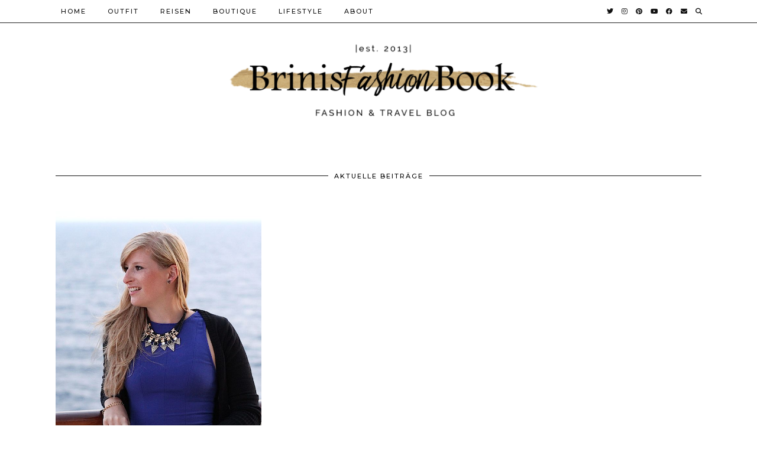

--- FILE ---
content_type: text/html; charset=UTF-8
request_url: https://brinisfashionbook.com/tag/stradivarius-heels/
body_size: 55164
content:
<!DOCTYPE html>
<html lang="de-DE">
<head>
	<meta charset="UTF-8">
	<meta name="viewport" content="width=device-width, initial-scale=1, maximum-scale=5">	<title>Stradivarius Heels &#8211; BrinisFashionBook</title>
<meta name='robots' content='max-image-preview:large' />
<link rel='dns-prefetch' href='//assets.pinterest.com' />
<link rel='dns-prefetch' href='//secure.gravatar.com' />
<link rel='dns-prefetch' href='//cdnjs.cloudflare.com' />
<link rel='dns-prefetch' href='//stats.wp.com' />
<link rel='dns-prefetch' href='//pipdigz.co.uk' />
<link rel='dns-prefetch' href='//fonts.googleapis.com' />
<link rel='dns-prefetch' href='//v0.wordpress.com' />
<link rel="alternate" type="application/rss+xml" title="BrinisFashionBook &raquo; Feed" href="https://brinisfashionbook.com/feed/" />
<link rel="alternate" type="application/rss+xml" title="BrinisFashionBook &raquo; Kommentar-Feed" href="https://brinisfashionbook.com/comments/feed/" />
<link rel="alternate" type="application/rss+xml" title="BrinisFashionBook &raquo; Stradivarius Heels Schlagwort-Feed" href="https://brinisfashionbook.com/tag/stradivarius-heels/feed/" />
<link rel='stylesheet' id='wp-block-library-css' href='https://brinisfashionbook.com/wp-includes/css/dist/block-library/style.min.css?ver=6.3.2' media='all' />
<style id='wp-block-library-inline-css'>
.has-text-align-justify{text-align:justify;}
</style>
<link rel='stylesheet' id='mediaelement-css' href='https://brinisfashionbook.com/wp-includes/js/mediaelement/mediaelementplayer-legacy.min.css?ver=4.2.17' media='all' />
<link rel='stylesheet' id='wp-mediaelement-css' href='https://brinisfashionbook.com/wp-includes/js/mediaelement/wp-mediaelement.min.css?ver=6.3.2' media='all' />
<style id='classic-theme-styles-inline-css'>
/*! This file is auto-generated */
.wp-block-button__link{color:#fff;background-color:#32373c;border-radius:9999px;box-shadow:none;text-decoration:none;padding:calc(.667em + 2px) calc(1.333em + 2px);font-size:1.125em}.wp-block-file__button{background:#32373c;color:#fff;text-decoration:none}
</style>
<style id='global-styles-inline-css'>
body{--wp--preset--color--black: #000000;--wp--preset--color--cyan-bluish-gray: #abb8c3;--wp--preset--color--white: #ffffff;--wp--preset--color--pale-pink: #f78da7;--wp--preset--color--vivid-red: #cf2e2e;--wp--preset--color--luminous-vivid-orange: #ff6900;--wp--preset--color--luminous-vivid-amber: #fcb900;--wp--preset--color--light-green-cyan: #7bdcb5;--wp--preset--color--vivid-green-cyan: #00d084;--wp--preset--color--pale-cyan-blue: #8ed1fc;--wp--preset--color--vivid-cyan-blue: #0693e3;--wp--preset--color--vivid-purple: #9b51e0;--wp--preset--gradient--vivid-cyan-blue-to-vivid-purple: linear-gradient(135deg,rgba(6,147,227,1) 0%,rgb(155,81,224) 100%);--wp--preset--gradient--light-green-cyan-to-vivid-green-cyan: linear-gradient(135deg,rgb(122,220,180) 0%,rgb(0,208,130) 100%);--wp--preset--gradient--luminous-vivid-amber-to-luminous-vivid-orange: linear-gradient(135deg,rgba(252,185,0,1) 0%,rgba(255,105,0,1) 100%);--wp--preset--gradient--luminous-vivid-orange-to-vivid-red: linear-gradient(135deg,rgba(255,105,0,1) 0%,rgb(207,46,46) 100%);--wp--preset--gradient--very-light-gray-to-cyan-bluish-gray: linear-gradient(135deg,rgb(238,238,238) 0%,rgb(169,184,195) 100%);--wp--preset--gradient--cool-to-warm-spectrum: linear-gradient(135deg,rgb(74,234,220) 0%,rgb(151,120,209) 20%,rgb(207,42,186) 40%,rgb(238,44,130) 60%,rgb(251,105,98) 80%,rgb(254,248,76) 100%);--wp--preset--gradient--blush-light-purple: linear-gradient(135deg,rgb(255,206,236) 0%,rgb(152,150,240) 100%);--wp--preset--gradient--blush-bordeaux: linear-gradient(135deg,rgb(254,205,165) 0%,rgb(254,45,45) 50%,rgb(107,0,62) 100%);--wp--preset--gradient--luminous-dusk: linear-gradient(135deg,rgb(255,203,112) 0%,rgb(199,81,192) 50%,rgb(65,88,208) 100%);--wp--preset--gradient--pale-ocean: linear-gradient(135deg,rgb(255,245,203) 0%,rgb(182,227,212) 50%,rgb(51,167,181) 100%);--wp--preset--gradient--electric-grass: linear-gradient(135deg,rgb(202,248,128) 0%,rgb(113,206,126) 100%);--wp--preset--gradient--midnight: linear-gradient(135deg,rgb(2,3,129) 0%,rgb(40,116,252) 100%);--wp--preset--font-size--small: 13px;--wp--preset--font-size--medium: 20px;--wp--preset--font-size--large: 36px;--wp--preset--font-size--x-large: 42px;--wp--preset--spacing--20: 0.44rem;--wp--preset--spacing--30: 0.67rem;--wp--preset--spacing--40: 1rem;--wp--preset--spacing--50: 1.5rem;--wp--preset--spacing--60: 2.25rem;--wp--preset--spacing--70: 3.38rem;--wp--preset--spacing--80: 5.06rem;--wp--preset--shadow--natural: 6px 6px 9px rgba(0, 0, 0, 0.2);--wp--preset--shadow--deep: 12px 12px 50px rgba(0, 0, 0, 0.4);--wp--preset--shadow--sharp: 6px 6px 0px rgba(0, 0, 0, 0.2);--wp--preset--shadow--outlined: 6px 6px 0px -3px rgba(255, 255, 255, 1), 6px 6px rgba(0, 0, 0, 1);--wp--preset--shadow--crisp: 6px 6px 0px rgba(0, 0, 0, 1);}:where(.is-layout-flex){gap: 0.5em;}:where(.is-layout-grid){gap: 0.5em;}body .is-layout-flow > .alignleft{float: left;margin-inline-start: 0;margin-inline-end: 2em;}body .is-layout-flow > .alignright{float: right;margin-inline-start: 2em;margin-inline-end: 0;}body .is-layout-flow > .aligncenter{margin-left: auto !important;margin-right: auto !important;}body .is-layout-constrained > .alignleft{float: left;margin-inline-start: 0;margin-inline-end: 2em;}body .is-layout-constrained > .alignright{float: right;margin-inline-start: 2em;margin-inline-end: 0;}body .is-layout-constrained > .aligncenter{margin-left: auto !important;margin-right: auto !important;}body .is-layout-constrained > :where(:not(.alignleft):not(.alignright):not(.alignfull)){max-width: var(--wp--style--global--content-size);margin-left: auto !important;margin-right: auto !important;}body .is-layout-constrained > .alignwide{max-width: var(--wp--style--global--wide-size);}body .is-layout-flex{display: flex;}body .is-layout-flex{flex-wrap: wrap;align-items: center;}body .is-layout-flex > *{margin: 0;}body .is-layout-grid{display: grid;}body .is-layout-grid > *{margin: 0;}:where(.wp-block-columns.is-layout-flex){gap: 2em;}:where(.wp-block-columns.is-layout-grid){gap: 2em;}:where(.wp-block-post-template.is-layout-flex){gap: 1.25em;}:where(.wp-block-post-template.is-layout-grid){gap: 1.25em;}.has-black-color{color: var(--wp--preset--color--black) !important;}.has-cyan-bluish-gray-color{color: var(--wp--preset--color--cyan-bluish-gray) !important;}.has-white-color{color: var(--wp--preset--color--white) !important;}.has-pale-pink-color{color: var(--wp--preset--color--pale-pink) !important;}.has-vivid-red-color{color: var(--wp--preset--color--vivid-red) !important;}.has-luminous-vivid-orange-color{color: var(--wp--preset--color--luminous-vivid-orange) !important;}.has-luminous-vivid-amber-color{color: var(--wp--preset--color--luminous-vivid-amber) !important;}.has-light-green-cyan-color{color: var(--wp--preset--color--light-green-cyan) !important;}.has-vivid-green-cyan-color{color: var(--wp--preset--color--vivid-green-cyan) !important;}.has-pale-cyan-blue-color{color: var(--wp--preset--color--pale-cyan-blue) !important;}.has-vivid-cyan-blue-color{color: var(--wp--preset--color--vivid-cyan-blue) !important;}.has-vivid-purple-color{color: var(--wp--preset--color--vivid-purple) !important;}.has-black-background-color{background-color: var(--wp--preset--color--black) !important;}.has-cyan-bluish-gray-background-color{background-color: var(--wp--preset--color--cyan-bluish-gray) !important;}.has-white-background-color{background-color: var(--wp--preset--color--white) !important;}.has-pale-pink-background-color{background-color: var(--wp--preset--color--pale-pink) !important;}.has-vivid-red-background-color{background-color: var(--wp--preset--color--vivid-red) !important;}.has-luminous-vivid-orange-background-color{background-color: var(--wp--preset--color--luminous-vivid-orange) !important;}.has-luminous-vivid-amber-background-color{background-color: var(--wp--preset--color--luminous-vivid-amber) !important;}.has-light-green-cyan-background-color{background-color: var(--wp--preset--color--light-green-cyan) !important;}.has-vivid-green-cyan-background-color{background-color: var(--wp--preset--color--vivid-green-cyan) !important;}.has-pale-cyan-blue-background-color{background-color: var(--wp--preset--color--pale-cyan-blue) !important;}.has-vivid-cyan-blue-background-color{background-color: var(--wp--preset--color--vivid-cyan-blue) !important;}.has-vivid-purple-background-color{background-color: var(--wp--preset--color--vivid-purple) !important;}.has-black-border-color{border-color: var(--wp--preset--color--black) !important;}.has-cyan-bluish-gray-border-color{border-color: var(--wp--preset--color--cyan-bluish-gray) !important;}.has-white-border-color{border-color: var(--wp--preset--color--white) !important;}.has-pale-pink-border-color{border-color: var(--wp--preset--color--pale-pink) !important;}.has-vivid-red-border-color{border-color: var(--wp--preset--color--vivid-red) !important;}.has-luminous-vivid-orange-border-color{border-color: var(--wp--preset--color--luminous-vivid-orange) !important;}.has-luminous-vivid-amber-border-color{border-color: var(--wp--preset--color--luminous-vivid-amber) !important;}.has-light-green-cyan-border-color{border-color: var(--wp--preset--color--light-green-cyan) !important;}.has-vivid-green-cyan-border-color{border-color: var(--wp--preset--color--vivid-green-cyan) !important;}.has-pale-cyan-blue-border-color{border-color: var(--wp--preset--color--pale-cyan-blue) !important;}.has-vivid-cyan-blue-border-color{border-color: var(--wp--preset--color--vivid-cyan-blue) !important;}.has-vivid-purple-border-color{border-color: var(--wp--preset--color--vivid-purple) !important;}.has-vivid-cyan-blue-to-vivid-purple-gradient-background{background: var(--wp--preset--gradient--vivid-cyan-blue-to-vivid-purple) !important;}.has-light-green-cyan-to-vivid-green-cyan-gradient-background{background: var(--wp--preset--gradient--light-green-cyan-to-vivid-green-cyan) !important;}.has-luminous-vivid-amber-to-luminous-vivid-orange-gradient-background{background: var(--wp--preset--gradient--luminous-vivid-amber-to-luminous-vivid-orange) !important;}.has-luminous-vivid-orange-to-vivid-red-gradient-background{background: var(--wp--preset--gradient--luminous-vivid-orange-to-vivid-red) !important;}.has-very-light-gray-to-cyan-bluish-gray-gradient-background{background: var(--wp--preset--gradient--very-light-gray-to-cyan-bluish-gray) !important;}.has-cool-to-warm-spectrum-gradient-background{background: var(--wp--preset--gradient--cool-to-warm-spectrum) !important;}.has-blush-light-purple-gradient-background{background: var(--wp--preset--gradient--blush-light-purple) !important;}.has-blush-bordeaux-gradient-background{background: var(--wp--preset--gradient--blush-bordeaux) !important;}.has-luminous-dusk-gradient-background{background: var(--wp--preset--gradient--luminous-dusk) !important;}.has-pale-ocean-gradient-background{background: var(--wp--preset--gradient--pale-ocean) !important;}.has-electric-grass-gradient-background{background: var(--wp--preset--gradient--electric-grass) !important;}.has-midnight-gradient-background{background: var(--wp--preset--gradient--midnight) !important;}.has-small-font-size{font-size: var(--wp--preset--font-size--small) !important;}.has-medium-font-size{font-size: var(--wp--preset--font-size--medium) !important;}.has-large-font-size{font-size: var(--wp--preset--font-size--large) !important;}.has-x-large-font-size{font-size: var(--wp--preset--font-size--x-large) !important;}
.wp-block-navigation a:where(:not(.wp-element-button)){color: inherit;}
:where(.wp-block-post-template.is-layout-flex){gap: 1.25em;}:where(.wp-block-post-template.is-layout-grid){gap: 1.25em;}
:where(.wp-block-columns.is-layout-flex){gap: 2em;}:where(.wp-block-columns.is-layout-grid){gap: 2em;}
.wp-block-pullquote{font-size: 1.5em;line-height: 1.6;}
</style>
<link rel='stylesheet' id='p3-core-responsive-css' href='https://pipdigz.co.uk/p3/css/core_resp.css' media='all' />
<link rel='stylesheet' id='pipdig-paradise-css' href='https://pipdigz.co.uk/fonts/6md952mgiddmeGsPqB4jfs/style.css' media='all' />
<link rel='stylesheet' id='pipdig-style-css' href='https://brinisfashionbook.com/wp-content/themes/pipdig-etoile/style.css?ver=1608385296' media='all' />
<link rel='stylesheet' id='pipdig-responsive-css' href='https://brinisfashionbook.com/wp-content/themes/pipdig-etoile/css/responsive.css?ver=1608385293' media='all' />
<link rel='stylesheet' id='pipdig-fonts-css' href='https://fonts.googleapis.com/css?family=Playfair+Display:400,400i,700,700i|Montserrat:500|Raleway:400,400i,700,700i' media='all' />
<link rel='stylesheet' id='jetpack_css-css' href='https://brinisfashionbook.com/wp-content/plugins/jetpack/css/jetpack.css?ver=12.8' media='all' />
<script src='https://brinisfashionbook.com/wp-includes/js/jquery/jquery.min.js?ver=3.7.0' id='jquery-core-js'></script>
<script src='https://brinisfashionbook.com/wp-includes/js/jquery/jquery-migrate.min.js?ver=3.4.1' id='jquery-migrate-js'></script>
<script src='https://cdnjs.cloudflare.com/ajax/libs/ammaps/3.13.0/ammap.js' id='ammap-js'></script>
<script src='https://cdnjs.cloudflare.com/ajax/libs/ammaps/3.13.0/maps/js/continentsLow.js' id='continentsLow-js'></script>
<link rel="https://api.w.org/" href="https://brinisfashionbook.com/wp-json/" /><link rel="alternate" type="application/json" href="https://brinisfashionbook.com/wp-json/wp/v2/tags/869" /><link rel="EditURI" type="application/rsd+xml" title="RSD" href="https://brinisfashionbook.com/xmlrpc.php?rsd" />
<meta name="generator" content="WordPress 6.3.2" />
	<style>img#wpstats{display:none}</style>
				<!--noptimize-->
		<style>
		.p3_instagram_post{width:12.5%}
				@media only screen and (max-width: 719px) {
			.p3_instagram_post {
				width: 25%;
			}
		}
				</style>
		<!--/noptimize-->
		<!--noptimize--> <!-- Cust --> <style>a, .entry-content a {color:#dbad69}a:hover{color:#282828}.more-link, .read-more, .site-sidebar .more-link, .site-sidebar .read-more, #pipdig_masonry_container .read-more, .btn, button, input[type="button"], input[type="reset"], input[type="submit"], .more-link:hover, .read-more:hover, #pipdig_masonry_container .read-more:hover, .btn:hover, button:hover, input[type="button"]:hover, input[type="reset"]:hover, input[type="submit"]:hover, #p_feature_slider_nav div {background:#111111;border:0}.more-link, .read-more, .site-sidebar a.more-link, .site-sidebar a.read-more, #pipdig_masonry_container .read-more, .btn, button, input[type="button"], input[type="reset"], input[type="submit"], .more-link:hover, .read-more:hover, #pipdig_masonry_container .read-more:hover, .btn:hover, button:hover, input[type="button"]:hover, input[type="reset"]:hover, input[type="submit"]:hover, #p_feature_slider_nav div {color:#ffffff}body {font-family: "Raleway";}body {font-size:18px; line-height: 1.4;}.entry-content h1, .entry-content h2, .entry-content h3, .entry-content h4, .entry-content h5, .entry-content h6 {letter-spacing: 0; font-family: "Playfair Display"}.entry-content h2 {font-size:27px}.entry-content h3 {font-size:17px}.entry-content h1, .entry-content h2, .entry-content h3, .entry-content h4, .entry-content h5, .entry-content h6 {text-transform: uppercase}.site-header.shift_the_nav .container { padding-top: 0 !important; padding-bottom: 0 !important; } .site-description { margin-top: 0 }@media only screen and (min-width:770px) {
				.site-title {font-size:50px}.site-header.shift_the_nav .container .site-title {font-size:50px}}.site-description {font-size:8px}.entry-title, .page-title, h1, h2, h3, h4, .slide-h2, .pipdig_masonry_post_title, .p_post_date .p_post_date_day {font-weight: 700}.entry-title {font-size:25px; line-height: 1.1;}.p_post_titles_font,.entry-title,.page-title,.pipdig_p3_related_title a, .entry-content .pipdig_p3_related_posts h3, .pipdig_p3_related_posts h3, .p3_popular_posts_widget h4, .comment-reply-title, .slide-h2, .pipdig-mosaic-post h2, .pipdig_masonry_post_title {text-transform: uppercase}.site-header .container{padding-top:0;padding-bottom:0;}.site-description{margin-bottom:20px}.site-title img{width:550px}.p_grid_post_info { display: block }</style> <!-- /Cust --> <!--/noptimize-->	
	<!-- p3 width customizer START -->
	<style>
	.site-main .row > .col-xs-8 {
		width: 73%;
	}
	.site-main .row > .col-xs-pull-8 {
		right: 73%;
	}
	.site-main .row > .col-xs-push-8 {
		left: 73%;
	}
	.site-main .row > .col-xs-offset-8 {
		margin-left: 73%;
	}
		
	.site-main .row > .col-xs-4:not(.p3_featured_panel):not(.p3_featured_cat):not(.p_archive_item) {
		width: 27%;
	}
	.site-main .row > .col-xs-pull-4:not(.p3_featured_panel):not(.p3_featured_cat):not(.p_archive_item) {
		right: 27%;
	}
	.site-main .row > .col-xs-push-4:not(.p3_featured_panel):not(.p3_featured_cat):not(.p_archive_item) {
		left: 27%;
	}
	.site-main .row > .col-xs-offset-4:not(.p3_featured_panel):not(.p3_featured_cat):not(.p_archive_item) {
		margin-left: 27%;
	}
		
		
		
	@media (min-width: 768px) { 
		.site-main .row > .col-sm-8 {
			width: 73%;
		}
		.site-main .row > .col-sm-pull-8 {
			right: 73%;
		}
		.site-main .row > .col-sm-push-8 {
			left: 73%;
		}
		.site-main .row > .col-sm-offset-8 {
			margin-left: 73%;
		}
		
		.site-main .row > .col-sm-4:not(.p3_featured_panel):not(.p3_featured_cat):not(.p_archive_item) {
			width: 27%;
		}
		.site-main .row > .col-sm-pull-4:not(.p3_featured_panel):not(.p3_featured_cat):not(.p_archive_item) {
			right: 27%;
		}
		.site-main .row > .col-sm-push-4:not(.p3_featured_panel):not(.p3_featured_cat):not(.p_archive_item) {
			left: 27%;
		}
		.site-main .row > .col-sm-offset-4:not(.p3_featured_panel):not(.p3_featured_cat):not(.p_archive_item) {
			margin-left: 27%;
		}
	}
		
	@media (min-width: 992px) {
		.site-main .row > .col-md-8 {
			width: 73%;
		}
		.site-main .row > .col-md-pull-8 {
			right: 73%;
		}
		.site-main .row > .col-md-push-8 {
			left: 73%;
		}
		.site-main .row > .col-md-offset-8 {
			margin-left: 73%;
		}
		
		.site-main .row > .col-md-4:not(.p3_featured_panel):not(.p3_featured_cat):not(.p_archive_item) {
			width: 27%;
		}
		.site-main .row > .col-md-pull-4:not(.p3_featured_panel):not(.p3_featured_cat):not(.p_archive_item) {
			right: 27%;
		}
		.site-main .row > .col-md-push-4:not(.p3_featured_panel):not(.p3_featured_cat):not(.p_archive_item) {
			left: 27%;
		}
		.site-main .row > .col-md-offset-4:not(.p3_featured_panel):not(.p3_featured_cat):not(.p_archive_item) {
			margin-left: 27%;
		}
	}
		
	@media (min-width: 1200px) {
		.site-main .row > .col-lg-8 {
			width: 73%;
		}
		.site-main .row > .col-lg-pull-8 {
			right: 73%;
		}
		.site-main .row > .col-lg-push-8 {
			left: 73%;
		}
		.site-main .row > .col-lg-offset-8 {
			margin-left: 73%;
		}
		
		.site-main .row > .col-lg-4:not(.p3_featured_panel):not(.p3_featured_cat):not(.p_archive_item) {
			width: 27%;
		}
		.site-main .row > .col-lg-pull-4:not(.p3_featured_panel):not(.p3_featured_cat):not(.p_archive_item) {
			right: 27%;
		}
		.site-main .row > .col-lg-push-4:not(.p3_featured_panel):not(.p3_featured_cat):not(.p_archive_item) {
			left: 27%;
		}
		.site-main .row > .col-lg-offset-4:not(.p3_featured_panel):not(.p3_featured_cat):not(.p_archive_item) {
			margin-left: 27%;
		}
	}
	</style>
	<!-- p3 width customizer END -->
	
		</head>

<body class="archive tag tag-stradivarius-heels tag-869">
	
		
			
		<header class="site-header site-header-2 nopin">
			<div class="clearfix container">
				<div class="site-branding">
											<div class="site-title">
							<a href="https://brinisfashionbook.com/" title="BrinisFashionBook" rel="home">
								<img data-pin-nopin="true" src="https://brinisfashionbook.com/wp-content/uploads/2018/10/Brini-Logo-neu-1170x313-1-e1540760869559.png" alt="BrinisFashionBook" />
							</a>
						</div>
														</div>
			</div>
		</header><!-- .site-header -->
		
		<div class="site-top">
									<div class="clearfix container">
				<nav id="main_menu_above_header" class="site-menu">
					<div class="clearfix menu-bar"><ul id="menu-homepage" class="menu"><li id="menu-item-5859" class="menu-item menu-item-type-custom menu-item-object-custom menu-item-home menu-item-5859"><a href="https://brinisfashionbook.com/">Home</a></li>
<li id="menu-item-1148" class="menu-item menu-item-type-taxonomy menu-item-object-category menu-item-1148"><a href="https://brinisfashionbook.com/category/outfit/">Outfit</a></li>
<li id="menu-item-4575" class="menu-item menu-item-type-taxonomy menu-item-object-category menu-item-has-children menu-item-4575"><a href="https://brinisfashionbook.com/category/reisen/">Reisen</a>
<ul class="sub-menu">
	<li id="menu-item-19559" class="menu-item menu-item-type-taxonomy menu-item-object-category menu-item-19559"><a href="https://brinisfashionbook.com/category/reisen/urlaub-mit-hund/">Urlaub mit Hund</a></li>
	<li id="menu-item-16962" class="menu-item menu-item-type-taxonomy menu-item-object-category menu-item-16962"><a href="https://brinisfashionbook.com/category/reisen/reisetipps/">Reisetipps</a></li>
	<li id="menu-item-22368" class="menu-item menu-item-type-taxonomy menu-item-object-category menu-item-has-children menu-item-22368"><a href="https://brinisfashionbook.com/category/reisen/afrika/">Afrika</a>
	<ul class="sub-menu">
		<li id="menu-item-22369" class="menu-item menu-item-type-taxonomy menu-item-object-category menu-item-22369"><a href="https://brinisfashionbook.com/category/reisen/afrika/mauritius/">Mauritius</a></li>
		<li id="menu-item-22370" class="menu-item menu-item-type-taxonomy menu-item-object-category menu-item-22370"><a href="https://brinisfashionbook.com/category/reisen/afrika/seychellen/">Seychellen</a></li>
	</ul>
</li>
	<li id="menu-item-16948" class="menu-item menu-item-type-taxonomy menu-item-object-category menu-item-has-children menu-item-16948"><a href="https://brinisfashionbook.com/category/reisen/asien/">Asien</a>
	<ul class="sub-menu">
		<li id="menu-item-16953" class="menu-item menu-item-type-taxonomy menu-item-object-category menu-item-16953"><a href="https://brinisfashionbook.com/category/reisen/asien/bali/">Bali</a></li>
		<li id="menu-item-16954" class="menu-item menu-item-type-taxonomy menu-item-object-category menu-item-16954"><a href="https://brinisfashionbook.com/category/reisen/asien/katar/">Katar</a></li>
		<li id="menu-item-16955" class="menu-item menu-item-type-taxonomy menu-item-object-category menu-item-16955"><a href="https://brinisfashionbook.com/category/reisen/asien/thailand/">Thailand</a></li>
		<li id="menu-item-17798" class="menu-item menu-item-type-taxonomy menu-item-object-category menu-item-17798"><a href="https://brinisfashionbook.com/category/reisen/asien/sri-lanka/">Sri Lanka</a></li>
		<li id="menu-item-16956" class="menu-item menu-item-type-taxonomy menu-item-object-category menu-item-16956"><a href="https://brinisfashionbook.com/category/reisen/asien/vereinigte-arabische-emirate/">Vereinigte Arabische Emirate</a></li>
	</ul>
</li>
	<li id="menu-item-16950" class="menu-item menu-item-type-taxonomy menu-item-object-category menu-item-has-children menu-item-16950"><a href="https://brinisfashionbook.com/category/reisen/europa/">Europa</a>
	<ul class="sub-menu">
		<li id="menu-item-16965" class="menu-item menu-item-type-taxonomy menu-item-object-category menu-item-16965"><a href="https://brinisfashionbook.com/category/reisen/europa/belgien/">Belgien</a></li>
		<li id="menu-item-16951" class="menu-item menu-item-type-taxonomy menu-item-object-category menu-item-has-children menu-item-16951"><a href="https://brinisfashionbook.com/category/reisen/europa/deutschland/">Deutschland</a>
		<ul class="sub-menu">
			<li id="menu-item-19347" class="menu-item menu-item-type-taxonomy menu-item-object-category menu-item-19347"><a href="https://brinisfashionbook.com/category/reisen/europa/deutschland/bonn/">Bonn</a></li>
		</ul>
</li>
		<li id="menu-item-18310" class="menu-item menu-item-type-taxonomy menu-item-object-category menu-item-18310"><a href="https://brinisfashionbook.com/category/reisen/europa/frankreich/">Frankreich</a></li>
		<li id="menu-item-16964" class="menu-item menu-item-type-taxonomy menu-item-object-category menu-item-16964"><a href="https://brinisfashionbook.com/category/reisen/europa/griechenland/">Griechenland</a></li>
		<li id="menu-item-18163" class="menu-item menu-item-type-taxonomy menu-item-object-category menu-item-18163"><a href="https://brinisfashionbook.com/category/reisen/europa/italien/">Italien</a></li>
		<li id="menu-item-16966" class="menu-item menu-item-type-taxonomy menu-item-object-category menu-item-16966"><a href="https://brinisfashionbook.com/category/reisen/europa/niederlande/">Niederlande</a></li>
		<li id="menu-item-21055" class="menu-item menu-item-type-taxonomy menu-item-object-category menu-item-21055"><a href="https://brinisfashionbook.com/category/norwegen/">Norwegen</a></li>
		<li id="menu-item-16957" class="menu-item menu-item-type-taxonomy menu-item-object-category menu-item-16957"><a href="https://brinisfashionbook.com/category/reisen/europa/oesterreich/">Österreich</a></li>
		<li id="menu-item-16958" class="menu-item menu-item-type-taxonomy menu-item-object-category menu-item-16958"><a href="https://brinisfashionbook.com/category/reisen/europa/polen/">Polen</a></li>
		<li id="menu-item-17005" class="menu-item menu-item-type-taxonomy menu-item-object-category menu-item-17005"><a href="https://brinisfashionbook.com/category/reisen/europa/schweden/">Schweden</a></li>
		<li id="menu-item-16959" class="menu-item menu-item-type-taxonomy menu-item-object-category menu-item-16959"><a href="https://brinisfashionbook.com/category/reisen/europa/slowakei/">Slowakei</a></li>
		<li id="menu-item-16963" class="menu-item menu-item-type-taxonomy menu-item-object-category menu-item-16963"><a href="https://brinisfashionbook.com/category/reisen/europa/spanien/">Spanien</a></li>
		<li id="menu-item-19040" class="menu-item menu-item-type-taxonomy menu-item-object-category menu-item-19040"><a href="https://brinisfashionbook.com/category/reisen/europa/rumaenien/">Rumänien</a></li>
		<li id="menu-item-16960" class="menu-item menu-item-type-taxonomy menu-item-object-category menu-item-16960"><a href="https://brinisfashionbook.com/category/reisen/europa/tschechien/">Tschechien</a></li>
	</ul>
</li>
	<li id="menu-item-18802" class="menu-item menu-item-type-taxonomy menu-item-object-category menu-item-has-children menu-item-18802"><a href="https://brinisfashionbook.com/category/reisen/nordamerika/">Nordamerika</a>
	<ul class="sub-menu">
		<li id="menu-item-18803" class="menu-item menu-item-type-taxonomy menu-item-object-category menu-item-18803"><a href="https://brinisfashionbook.com/category/reisen/nordamerika/usa/">USA</a></li>
	</ul>
</li>
	<li id="menu-item-16952" class="menu-item menu-item-type-taxonomy menu-item-object-category menu-item-has-children menu-item-16952"><a href="https://brinisfashionbook.com/category/reisen/suedamerika/">Südamerika</a>
	<ul class="sub-menu">
		<li id="menu-item-16961" class="menu-item menu-item-type-taxonomy menu-item-object-category menu-item-16961"><a href="https://brinisfashionbook.com/category/reisen/suedamerika/brasilien/">Brasilien</a></li>
	</ul>
</li>
</ul>
</li>
<li id="menu-item-11825" class="menu-item menu-item-type-post_type menu-item-object-page menu-item-11825"><a href="https://brinisfashionbook.com/boutique/">Boutique</a></li>
<li id="menu-item-10016" class="menu-item menu-item-type-taxonomy menu-item-object-category menu-item-has-children menu-item-10016"><a href="https://brinisfashionbook.com/category/lifestyle/">Lifestyle</a>
<ul class="sub-menu">
	<li id="menu-item-1151" class="menu-item menu-item-type-taxonomy menu-item-object-category menu-item-1151"><a href="https://brinisfashionbook.com/category/beauty-2/">Beauty</a></li>
	<li id="menu-item-4216" class="menu-item menu-item-type-taxonomy menu-item-object-category menu-item-4216"><a href="https://brinisfashionbook.com/category/events/">Events</a></li>
	<li id="menu-item-1916" class="menu-item menu-item-type-taxonomy menu-item-object-category menu-item-1916"><a title="Shopping | BrinisFashionBook" href="https://brinisfashionbook.com/category/shopping/">Shopping Inspiration</a></li>
	<li id="menu-item-10445" class="menu-item menu-item-type-taxonomy menu-item-object-category menu-item-10445"><a href="https://brinisfashionbook.com/category/fashion/">Fashion</a></li>
	<li id="menu-item-8635" class="menu-item menu-item-type-taxonomy menu-item-object-category menu-item-8635"><a href="https://brinisfashionbook.com/category/persoenliches/">Persönliches</a></li>
	<li id="menu-item-10296" class="menu-item menu-item-type-taxonomy menu-item-object-category menu-item-10296"><a href="https://brinisfashionbook.com/category/blogger-business-tipps/blogger-tipps/">Blogger Tipps</a></li>
	<li id="menu-item-18893" class="menu-item menu-item-type-taxonomy menu-item-object-category menu-item-18893"><a href="https://brinisfashionbook.com/category/blogger-business-tipps/business-tipps/">Business Tipps</a></li>
</ul>
</li>
<li id="menu-item-1147" class="menu-item menu-item-type-post_type menu-item-object-page menu-item-has-children menu-item-1147"><a href="https://brinisfashionbook.com/about/">About</a>
<ul class="sub-menu">
	<li id="menu-item-6338" class="menu-item menu-item-type-post_type menu-item-object-page menu-item-6338"><a href="https://brinisfashionbook.com/kontaktpr/">Kontakt/PR</a></li>
</ul>
</li>
<li class="socialz top-socialz"><a href="https://twitter.com/BrinisFashion" target="_blank" rel="nofollow noopener" aria-label="Twitter" title="Twitter"><i class="pipdigicons pipdigicons_fab pipdigicons-twitter"></i></a><a href="https://www.instagram.com/brinisfashionbook/" target="_blank" rel="nofollow noopener" aria-label="Instagram" title="Instagram"><i class="pipdigicons pipdigicons_fab pipdigicons-instagram"></i></a><a href="https://www.pinterest.de/bfashionbook" target="_blank" rel="nofollow noopener" aria-label="Pinterest" title="Pinterest"><i class="pipdigicons pipdigicons_fab pipdigicons-pinterest"></i></a><a href="https://www.youtube.com/channel/UCPh1cK0U7nMi796-YGXPwDQ" target="_blank" rel="nofollow noopener" aria-label="YouTube" title="YouTube"><i class="pipdigicons pipdigicons_fab pipdigicons-youtube"></i></a><a href="https://www.facebook.com/BrinisFashionBook" target="_blank" rel="nofollow noopener" aria-label="Facebook" title="Facebook"><i class="pipdigicons pipdigicons_fab pipdigicons-facebook"></i></a><a href="mailto:contact@brinisfashionbook.com" target="_blank" rel="nofollow noopener" aria-label="Email" title="Email"><i class="pipdigicons pipdigicons-envelope"></i></a><a id="p3_search_btn" class="toggle-search" aria-label="Suche" title="Suche"><i class="pipdigicons pipdigicons-search"></i></a></li><li class="pipdig_navbar_search"><form role="search" method="get" class="search-form" action="https://brinisfashionbook.com/">
	<div class="form-group">
		<input type="search" class="form-control" placeholder="Search..." value="" name="s" autocomplete="off">
	</div>
</form></li></ul></div>				</nav><!-- .site-menu -->
			</div>
					</div><!-- .site-top -->
		
		<div class="site-main site-main-2">
	
		
	
	
		
				
				
				
		<div class="clearfix container">

						
			
	<div class="row">
	
			
		<div id="content" class="col-xs-12 content-area">
		
				
				
					<div id="widget_area_before_first" class="textalign-center">
				<div class="col-xs-12">
					<div id="text-44" class="widget widget_text"><div><div class="widget-title"><span>Aktuelle Beiträge</span></div>			<div class="textwidget"></div>
		</div></div>				</div>
			</div>
				
				
			<div id="post-2653" class="col-sm-4 p_grid_post">

		<a href="https://brinisfashionbook.com/2015/08/14/abendkleid/" title="Mit blauem Abendkleid zum Kreuzfahrt Dinner" >
			
							<div class="p3_cover_me nopin" style="background-image:url(https://brinisfashionbook.com/wp-content/uploads/2014/09/IMG_8099.jpg);">
							<img src="[data-uri]" alt="Mit blauem Abendkleid zum Kreuzfahrt Dinner" class="p3_invisible" />
			</div>
					</a>
		
		<div class="p_grid_post_info">
			<div class="pipdig_meta">
									Outfit																</div>
			<h2 class="entry-title"><a href="https://brinisfashionbook.com/2015/08/14/abendkleid/">Mit blauem Abendkleid zum Kreuzfahrt Dinner</a></h2>							<div class="pipdig_meta p_grid_date" style="margin-top: 15px;">
					14. August 2015				</div>
					</div>
		
</div>

			
			<div class="clearfix"></div>
			
		
		</div><!-- .content-area -->

				
		
	</div>

		</div>
	</div><!-- .site-main -->
		
	
	<div class="hide-back-to-top"><div id="back-top"><a href="#top"><i class="pipdigicons pipdigicons-chevron-up"></i></a></div></div>
	
	<div id="p3_sticky_stop"></div>

		
	
<div class="site-extra" role="complementary">
	<div class="clearfix container">
		<div class="row">
						<div id="widget-area-2" class="col-sm-6 widget-area">
				<div id="pipdig_widget_clw-5" class="widget pipdig_widget_clw"><h3 class="widget-title"><span>Currently in</span></h3>
				<!--noptimize-->
				<script>
					var map;

					AmCharts.ready(function() {
						var map;
						var targetSVG = "M9,0C4.029,0,0,4.029,0,9s4.029,9,9,9s9-4.029,9-9S13.971,0,9,0z M9,15.93 c-3.83,0-6.93-3.1-6.93-6.93S5.17,2.07,9,2.07s6.93,3.1,6.93,6.93S12.83,15.93,9,15.93 M12.5,9c0,1.933-1.567,3.5-3.5,3.5S5.5,10.933,5.5,9S7.067,5.5,9,5.5 S12.5,7.067,12.5,9z";
						
						map = new AmCharts.AmMap();
						map.tapToActivate = false;
						map.handDrawn = false;
						map.fontFamily = "Georgia";
						map.fontSize = 12;
						map.useObjectColorForBalloon = false;
						map.dragMap = false;
						map.color = "#ffffff";

						map.areasSettings = {
							autoZoom: false,
							rollOverOutlineColor: "#ffffff",
							selectedColor: "#dddddd",
							rollOverColor: "#dddddd",
							outlineAlpha: 1,
							outlineColor: "#ffffff",
							outlineThickness: 2,
							color: "#dddddd",
							balloonText: false,
						};

						map.dataProvider = {
							mapVar: AmCharts.maps.continentsLow,
								areas: [{
									"id": "africa", url: "",
								}, {
									"id": "asia", url: "",
								}, {
									"id": "australia", url: "",
								}, {
									"id": "europe", url: "",
								}, {
									"id": "north_america", url: "",
								}, {
									"id": "south_america", url: "",
								}],
								images: [
									{svgPath:targetSVG, color: "#000000", scale:.6, title:"Bonn", latitude:50.737431, longitude:7.098207, url: "",},
								]

							};
							var zoomControl = map.zoomControl;
							zoomControl.panControlEnabled = false;
							zoomControl.zoomControlEnabled = false;
							zoomControl.mouseEnabled = false;

							map.write("map_id_377021491");

						});
					</script>
					<div id="map_id_377021491" style="max-width: 300px; width: 100%; height: 170px; margin: 0 auto;"></div>
					<p>Bonn</p>
					<style scoped>#map_id_377021491 a{display:none!important}</style>
					<!--/noptimize-->
					</div>			<!-- #widget-area-2 --></div>
			
						<div id="widget-area-3" class="col-sm-6 widget-area">
				<div id="custom_html-9" class="widget_text widget widget_custom_html"><h3 class="widget-title"><span>Newsletter</span></h3><div class="textwidget custom-html-widget"><!-- Begin Mailchimp Signup Form -->
<link href="//cdn-images.mailchimp.com/embedcode/horizontal-slim-10_7.css" rel="stylesheet" type="text/css">
<style type="text/css">
	#mc_embed_signup{background:#fff; clear:left; font:14px Helvetica,Arial,sans-serif; width:100%;}
	/* Add your own Mailchimp form style overrides in your site stylesheet or in this style block.
	   We recommend moving this block and the preceding CSS link to the HEAD of your HTML file. */
</style>
<style type="text/css">
	#mc-embedded-subscribe-form input[type=checkbox]{display: inline; width: auto;margin-right: 10px;}
	#mergeRow-gdpr {margin-top: 20px;}
	#mergeRow-gdpr fieldset label {font-weight: normal;}
	#mc-embedded-subscribe-form .mc_fieldset{border:none;min-height: 0px;padding-bottom:0px;}
</style>
<div id="mc_embed_signup">
<form action="https://brinisfashionbook.us13.list-manage.com/subscribe/post?u=23563d4053f58a3486229978c&amp;id=7ed5a2242e" method="post" id="mc-embedded-subscribe-form" name="mc-embedded-subscribe-form" class="validate" target="_blank" novalidate>
    <div id="mc_embed_signup_scroll">
	<label for="mce-EMAIL">Zu meinem Newsletter anmelden</label>
	<input type="email" value="" name="EMAIL" class="email" id="mce-EMAIL" placeholder="email address" required>
    <!-- real people should not fill this in and expect good things - do not remove this or risk form bot signups-->
    <div style="position: absolute; left: -5000px;" aria-hidden="true"><input type="text" name="b_23563d4053f58a3486229978c_7ed5a2242e" tabindex="-1" value=""></div>
    <div class="clear"><input type="submit" value="Subscribe" name="subscribe" id="mc-embedded-subscribe" class="button"></div>
    </div>
</form>
</div>
<p style=“line-height: 30%“><font size="1">BrinisFashionBook wird die Informationen, die Du in diesem Formular angibst, dazu verwenden mit Dir in Kontakt zu bleiben und Dir Newsletter zu senden. Du kannst Deine Meinung jederzeit ändern, indem Du auf den Abbestellungs-Link klickst (im Footer jedes Newsletters) oder mich unter contact@brinisfashionbook.com kontaktierst. Ich werde Deine Informationen mit Sorgfalt behandeln. Weitere Informationen zum Datenschutz findest Du auf meinem Blog. Indem Du Dich zu meinem Newsletter anmeldest, erklärst Du Dich damit einverstanden, dass ich Deine Informationen in Übereinstimmung mit diesen Bedingungen verarbeiten darf.</font></p>
<!--End mc_embed_signup--></div></div>			<!-- #widget-area-3 --></div>
			
			
					</div>
	</div>
<!-- .site-extra --></div>	
		
			<div class="clearfix extra-footer-outer social-footer-outer"><div class="container"><div class="row social-footer"><div class="col-sm-5ths"><a href="https://twitter.com/BrinisFashion" target="_blank" rel="nofollow noopener" aria-label="Twitter" title="Twitter"><i class="pipdigicons pipdigicons_fab pipdigicons-twitter" aria-hidden="true"></i> Twitter<span class="social-footer-counters"> | 585</span></a></div><div class="col-sm-5ths"><a href="https://www.instagram.com/brinisfashionbook/" target="_blank" rel="nofollow noopener" aria-label="Instagram" title="Instagram"><i class="pipdigicons pipdigicons_fab pipdigicons-instagram" aria-hidden="true"></i> Instagram<span class="social-footer-counters"> | 26654</span></a></div><div class="col-sm-5ths"><a href="https://www.facebook.com/BrinisFashionBook" target="_blank" rel="nofollow noopener" aria-label="Facebook" title="Facebook"><i class="pipdigicons pipdigicons_fab pipdigicons-facebook" aria-hidden="true"></i> Facebook<span class="social-footer-counters"> | 1633</span></a></div><div class="col-sm-5ths"><a href="https://www.pinterest.de/bfashionbook" target="_blank" rel="nofollow noopener" aria-label="Pinterest" title="Pinterest"><i class="pipdigicons pipdigicons_fab pipdigicons-pinterest" aria-hidden="true"></i> Pinterest<span class="social-footer-counters"> | 10080</span></a></div><div class="col-sm-5ths"><a href="https://www.youtube.com/channel/UCPh1cK0U7nMi796-YGXPwDQ" target="_blank" rel="nofollow noopener" aria-label="YouTube" title="YouTube"><i class="pipdigicons pipdigicons_fab pipdigicons-youtube" aria-hidden="true"></i> YouTube<span class="social-footer-counters"> | 107</span></a></div></div>	
</div>
</div>
<style scoped>#instagramz{margin-top:0}</style>		
			<div class="clearfix"></div>
		<div id="p3_instagram_footer">
													<a href="https://www.instagram.com/reel/C-cAk-ao4EM/" id="p3_instagram_post_0" class="p3_instagram_post pipdig_lazy" data-src="https://scontent-fra5-2.cdninstagram.com/v/t51.29350-15/454513543_1174414713822699_3461085737796422677_n.jpg?_nc_cat=107&ccb=1-7&_nc_sid=18de74&_nc_ohc=b9CBlerXyyYQ7kNvgEBsA7e&_nc_ht=scontent-fra5-2.cdninstagram.com&edm=AM6HXa8EAAAA&oh=00_AYCzmZ57ig69Dqi9BTVELw92jSK0clK1II4Kcf4ApIMSyA&oe=66BB9703" rel="nofollow noopener" target="_blank" aria-label="Instagram">
					<img src="[data-uri]" class="p3_instagram_square" alt=""/>
					<div class="p3_instagram_post_overlay">
													<span class="p3_instagram_likes"><i class="pipdigicons pipdigicons-comment"></i> 3 &nbsp;
							<i class="pipdigicons pipdigicons-heart"></i> 13</span>
											</div>
				</a>
							<a href="https://www.instagram.com/p/C-Rw53HogC7/" id="p3_instagram_post_1" class="p3_instagram_post pipdig_lazy" data-src="https://scontent-fra3-1.cdninstagram.com/v/t39.30808-6/453924465_18453701461001832_8962725471935154323_n.jpg?_nc_cat=103&ccb=1-7&_nc_sid=18de74&_nc_ohc=xPI5SOUQRWYQ7kNvgEQ8Hyj&_nc_ht=scontent-fra3-1.cdninstagram.com&edm=AM6HXa8EAAAA&oh=00_AYBquUbyE44cNMpVObDfhZTW3ENCpKBpe7GXn8zwvdGUog&oe=66BB98F0" rel="nofollow noopener" target="_blank" aria-label="Instagram">
					<img src="[data-uri]" class="p3_instagram_square" alt=""/>
					<div class="p3_instagram_post_overlay">
													<span class="p3_instagram_likes"><i class="pipdigicons pipdigicons-comment"></i> 7 &nbsp;
							<i class="pipdigicons pipdigicons-heart"></i> 64</span>
											</div>
				</a>
							<a href="https://www.instagram.com/reel/C-MoJNPIa2x/" id="p3_instagram_post_2" class="p3_instagram_post pipdig_lazy" data-src="https://scontent-fra5-1.cdninstagram.com/v/t51.29350-15/453603458_848173513549917_4340016741005222973_n.jpg?_nc_cat=100&ccb=1-7&_nc_sid=18de74&_nc_ohc=87WCd9Qh80EQ7kNvgFCnc7f&_nc_ht=scontent-fra5-1.cdninstagram.com&edm=AM6HXa8EAAAA&oh=00_AYD8PHDjRRai588r-gzV2xLk80bRQGrBu1TuTMfUgIhauA&oe=66BB7A9F" rel="nofollow noopener" target="_blank" aria-label="Instagram">
					<img src="[data-uri]" class="p3_instagram_square" alt=""/>
					<div class="p3_instagram_post_overlay">
													<span class="p3_instagram_likes"><i class="pipdigicons pipdigicons-comment"></i> 17 &nbsp;
							<i class="pipdigicons pipdigicons-heart"></i> 54</span>
											</div>
				</a>
							<a href="https://www.instagram.com/reel/C-IW6ZZImvo/" id="p3_instagram_post_3" class="p3_instagram_post pipdig_lazy" data-src="https://scontent-fra3-2.cdninstagram.com/v/t51.29350-15/453501859_977525830836809_1602167557074263330_n.jpg?_nc_cat=111&ccb=1-7&_nc_sid=18de74&_nc_ohc=AZvdB9ZeOZ0Q7kNvgEsq5xI&_nc_ht=scontent-fra3-2.cdninstagram.com&edm=AM6HXa8EAAAA&oh=00_AYDAutzs_Am957lLDllCQ-kAgYOcckZ43eRDQBQ6EAa4Ww&oe=66BB8010" rel="nofollow noopener" target="_blank" aria-label="Instagram">
					<img src="[data-uri]" class="p3_instagram_square" alt=""/>
					<div class="p3_instagram_post_overlay">
													<span class="p3_instagram_likes"><i class="pipdigicons pipdigicons-comment"></i> 4 &nbsp;
							<i class="pipdigicons pipdigicons-heart"></i> 49</span>
											</div>
				</a>
							<a href="https://www.instagram.com/p/C-E4EJSoz0o/" id="p3_instagram_post_4" class="p3_instagram_post p3_instagram_hide_mobile pipdig_lazy" data-src="https://scontent-fra3-1.cdninstagram.com/v/t39.30808-6/453245625_18452734252001832_5466340391456535933_n.jpg?_nc_cat=101&ccb=1-7&_nc_sid=18de74&_nc_ohc=1p9Qp3AtJmMQ7kNvgFQSc-n&_nc_ht=scontent-fra3-1.cdninstagram.com&edm=AM6HXa8EAAAA&oh=00_AYBe3TiZ_lOK2UBe69u9rEBNk4ArAOvUXn8RXbKsl_QtFg&oe=66BBA024" rel="nofollow noopener" target="_blank" aria-label="Instagram">
					<img src="[data-uri]" class="p3_instagram_square" alt=""/>
					<div class="p3_instagram_post_overlay">
													<span class="p3_instagram_likes"><i class="pipdigicons pipdigicons-comment"></i> 21 &nbsp;
							<i class="pipdigicons pipdigicons-heart"></i> 153</span>
											</div>
				</a>
							<a href="https://www.instagram.com/reel/C9_xoq6I2II/" id="p3_instagram_post_5" class="p3_instagram_post p3_instagram_hide_mobile pipdig_lazy" data-src="https://scontent-fra5-1.cdninstagram.com/v/t51.29350-15/453322236_466782896317824_2961533994891423838_n.jpg?_nc_cat=110&ccb=1-7&_nc_sid=18de74&_nc_ohc=JQkXF4iQPSkQ7kNvgGyQTSO&_nc_ht=scontent-fra5-1.cdninstagram.com&edm=AM6HXa8EAAAA&oh=00_AYA6O-pup2uoTCcnLDlNPTNaBhqESDZZmWHki_-XbsIQAw&oe=66BB9359" rel="nofollow noopener" target="_blank" aria-label="Instagram">
					<img src="[data-uri]" class="p3_instagram_square" alt=""/>
					<div class="p3_instagram_post_overlay">
													<span class="p3_instagram_likes"><i class="pipdigicons pipdigicons-comment"></i> 7 &nbsp;
							<i class="pipdigicons pipdigicons-heart"></i> 62</span>
											</div>
				</a>
							<a href="https://www.instagram.com/reel/C9HJzjUIIFM/" id="p3_instagram_post_6" class="p3_instagram_post p3_instagram_hide_mobile pipdig_lazy" data-src="https://scontent-fra3-2.cdninstagram.com/v/t51.29350-15/449863789_7591590704296606_358783022923124224_n.jpg?_nc_cat=111&ccb=1-7&_nc_sid=18de74&_nc_ohc=YlRgubvII4MQ7kNvgE847HB&_nc_ht=scontent-fra3-2.cdninstagram.com&edm=AM6HXa8EAAAA&oh=00_AYBSBHWrmxAnbiN9-AMqa8_TnXila1YYEoDLsHd7jvLpmw&oe=66BB82C0" rel="nofollow noopener" target="_blank" aria-label="Instagram">
					<img src="[data-uri]" class="p3_instagram_square" alt=""/>
					<div class="p3_instagram_post_overlay">
													<span class="p3_instagram_likes"><i class="pipdigicons pipdigicons-comment"></i> 17 &nbsp;
							<i class="pipdigicons pipdigicons-heart"></i> 86</span>
											</div>
				</a>
							<a href="https://www.instagram.com/p/C86PmpCogon/" id="p3_instagram_post_7" class="p3_instagram_post p3_instagram_hide_mobile pipdig_lazy" data-src="https://scontent-fra3-2.cdninstagram.com/v/t39.30808-6/449488764_18447148339001832_5563136172388610408_n.jpg?_nc_cat=104&ccb=1-7&_nc_sid=18de74&_nc_ohc=rk8Eha1kgqQQ7kNvgFnZXjy&_nc_ht=scontent-fra3-2.cdninstagram.com&edm=AM6HXa8EAAAA&oh=00_AYDxiuFKOqnCztbGrUSiOdL4EsAtc1ygqQGYGOBepC5Wgg&oe=66BB71AD" rel="nofollow noopener" target="_blank" aria-label="Instagram">
					<img src="[data-uri]" class="p3_instagram_square" alt=""/>
					<div class="p3_instagram_post_overlay">
													<span class="p3_instagram_likes"><i class="pipdigicons pipdigicons-comment"></i> 18 &nbsp;
							<i class="pipdigicons pipdigicons-heart"></i> 133</span>
											</div>
				</a>
						<div class="clearfix"></div>
		</div>
		<div class="clearfix"></div>
			
	<footer class="site-footer">
		<div class="clearfix container">
			<div class="row">
								<div class="col-sm-7 site-info">
											&copy; 2026 <a href="https://brinisfashionbook.com/">BrinisFashionBook</a>
										<div class="footer-menu-bar"><ul id="menu-footer" class="menu"><li id="menu-item-18645" class="menu-item menu-item-type-post_type menu-item-object-page menu-item-privacy-policy menu-item-18645"><a rel="privacy-policy" href="https://brinisfashionbook.com/datenschutz/">Datenschutz</a></li>
<li id="menu-item-18646" class="menu-item menu-item-type-post_type menu-item-object-page menu-item-18646"><a href="https://brinisfashionbook.com/impressum/">Impressum</a></li>
<li id="menu-item-19352" class="menu-item menu-item-type-post_type menu-item-object-page menu-item-19352"><a href="https://brinisfashionbook.com/cookie-richtlinie-eu/">Cookie-Richtlinie (EU)</a></li>
</ul></div>				</div>
				
				<div class="col-sm-5 site-credit">
					<a href="https://www.pipdig.co" target="_blank" rel="noopener">Theme Created by <span style="text-transform:lowercase;letter-spacing:1px">pipdig</span></a>				</div>
			</div>
		</div>
	</footer>
	
<script src='//assets.pinterest.com/js/pinit.js' async data-pin-hover='true' data-pin-height='32' data-pin-shape='round' id='pinit-js-js'></script>
<script src='https://cdnjs.cloudflare.com/ajax/libs/fitvids/1.2.0/jquery.fitvids.min.js' id='pipdig-fitvids-js'></script>
<script src='https://cdnjs.cloudflare.com/ajax/libs/jquery.lazy/1.7.9/jquery.lazy.min.js' id='pipdig-lazy-js'></script>
<script src='https://cdnjs.cloudflare.com/ajax/libs/SlickNav/1.0.10/jquery.slicknav.min.js' id='pipdig-slicknav-js'></script>
<script src='https://brinisfashionbook.com/wp-content/themes/pipdig-etoile/scripts.js' id='pipdig-scripts-js'></script>
<script defer src='https://stats.wp.com/e-202604.js' id='jetpack-stats-js'></script>
<script id="jetpack-stats-js-after">
_stq = window._stq || [];
_stq.push([ "view", {v:'ext',blog:'66127085',post:'0',tz:'1',srv:'brinisfashionbook.com',j:'1:12.8'} ]);
_stq.push([ "clickTrackerInit", "66127085", "0" ]);
</script>
<script>
jQuery(document).ready(function($) {
	
	var combinedMenu = $('.site-menu .menu').clone();
	$(function() {
		combinedMenu.slicknav({
			label: '<i class="pipdigicons pipdigicons-bars"></i>',
			duration: 400,
			brand: '<a href="https://twitter.com/BrinisFashion" target="_blank" rel="nofollow noopener" aria-label="Twitter" title="Twitter"><i class="pipdigicons pipdigicons_fab pipdigicons-twitter"></i></a><a href="https://www.instagram.com/brinisfashionbook/" target="_blank" rel="nofollow noopener" aria-label="Instagram" title="Instagram"><i class="pipdigicons pipdigicons_fab pipdigicons-instagram"></i></a><a href="https://www.pinterest.de/bfashionbook" target="_blank" rel="nofollow noopener" aria-label="Pinterest" title="Pinterest"><i class="pipdigicons pipdigicons_fab pipdigicons-pinterest"></i></a><a href="https://www.youtube.com/channel/UCPh1cK0U7nMi796-YGXPwDQ" target="_blank" rel="nofollow noopener" aria-label="YouTube" title="YouTube"><i class="pipdigicons pipdigicons_fab pipdigicons-youtube"></i></a><a href="https://www.facebook.com/BrinisFashionBook" target="_blank" rel="nofollow noopener" aria-label="Facebook" title="Facebook"><i class="pipdigicons pipdigicons_fab pipdigicons-facebook"></i></a><a href="mailto:contact@brinisfashionbook.com" target="_blank" rel="nofollow noopener" aria-label="Email" title="Email"><i class="pipdigicons pipdigicons-envelope"></i></a><a href="#" id="toggle-search-mobile"><i class="pipdigicons pipdigicons-search"></i></a>',
			closedSymbol: '<i class="pipdigicons pipdigicons-chevron-right"></i>',
			openedSymbol: '<i class="pipdigicons pipdigicons-chevron-down"></i>',
			beforeOpen: function(){
				$('.slicknav_menu .slicknav_menutxt').html('<i class="pipdigicons pipdigicons_fas pipdigicons-times"></i>');
			},
			beforeClose: function(){
				$('.slicknav_menu .slicknav_menutxt').html('<i class="pipdigicons pipdigicons-bars"></i>');
			},
		});
	});
		$('body').on('click', 'a#toggle-search-mobile', function() {
		$('.slicknav_nav').slideDown();
		$('.pipdig_navbar_search .form-control').focus();
		$('.slicknav_menutxt .pipdigicons-bars').addClass('fa-close').removeClass('fa-bars');
	});
	});
</script>	<script>
	jQuery(document).ready(function($) {
		
		$(window).on('resize', function() {
		if (document.documentElement.clientWidth > 768) {
			var siteHeaderContHeight = $('.p_feature_slider_img').height();
			$('#p_feature_slider_banner').css('height', siteHeaderContHeight - 60);
			$('#p_feature_slider_wrapper').css('height', '');
		}
		});
		
				
			});
	</script>
		<div id="p3_search_overlay-search" class="p3_search_overlay">
		<a href="javascript:void(0)" id="p3_search_overlay-closebtn">&times;</a>
		<div class="p3_search_overlay-content">
		<div class="container">
			<div class="row">
				<div class="col-xs-12">
					<form method="get" id="searchform" action="https://brinisfashionbook.com/">
						<input type="search" name="s" value="" placeholder="Search..." autocomplete="off" />
					</form>
				</div>
			</div>
		</div>
		</div>
	</div>
		<!--noptimize-->
	<script>
	jQuery(document).ready(function($) {
		$('.pipdig_lazy').Lazy({
			effect: 'fadeIn',
			effectTime: 360,
		});
	});
	</script>
	<!--/noptimize-->
		<!--noptimize-->
	<script>
	jQuery(document).ready(function($) {
		$(window).scroll(function() {
			if ($(window).scrollTop() + $(window).height() == $(document).height()) {
				$(".cc-window,.cookie-notice-container,.scrollbox-bottom-right,.widget_eu_cookie_law_widget,#cookie-law-bar,#cookie-law-info-bar,.cc_container,#catapult-cookie-bar,.mailmunch-scrollbox,#barritaloca,#upprev_box,#at4-whatsnext,#cookie-notice,.mailmunch-topbar,#cookieChoiceInfo, #eu-cookie-law,.sumome-scrollbox-popup,.tplis-cl-cookies,#eu-cookie,.pea_cook_wrapper,#milotree_box,#cookie-law-info-again,#jquery-cookie-law-script,.gdpr-privacy-bar,#moove_gdpr_cookie_info_bar,.pp-cookies-notice").addClass('p3_hide_me');
			} else {
				$(".cc-window,.cookie-notice-container,.scrollbox-bottom-right,.widget_eu_cookie_law_widget,#cookie-law-bar,#cookie-law-info-bar,.cc_container,#catapult-cookie-bar,.mailmunch-scrollbox,#barritaloca,#upprev_box,#at4-whatsnext,#cookie-notice,.mailmunch-topbar,#cookieChoiceInfo, #eu-cookie-law,.sumome-scrollbox-popup,.tplis-cl-cookies,#eu-cookie,.pea_cook_wrapper,#milotree_box,#cookie-law-info-again,#jquery-cookie-law-script,.gdpr-privacy-bar,#moove_gdpr_cookie_info_bar,.pp-cookies-notice").removeClass('p3_hide_me');
			}
		});
	});
	</script>
	<!--/noptimize-->
	<meta name="p3v" content="6.0.0 | Etoile (pipdig) | 2.3.6 | 7d852035a6_43566_ff6043c2_1769034407 | https://brinisfashionbook.com" />
		<link rel="stylesheet" href="https://pipdigz.co.uk/fonts/pipdigicons_2.css" media="none" onload="if(media!='all')media='all'">
	</body>
</html>